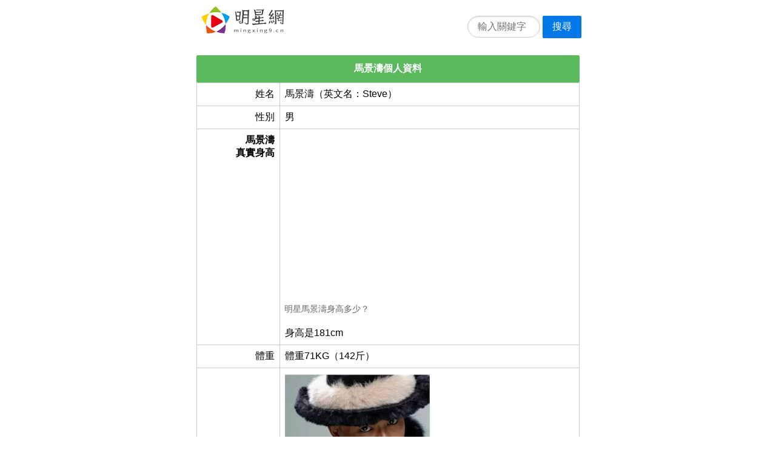

--- FILE ---
content_type: text/html;charset=utf-8
request_url: https://mingxing9.cn/item/2043c9ee/
body_size: 4374
content:
<!DOCTYPE html>
<html>
<head>
	<meta name="applicable-device" content="pc,mobile">
	<meta http-equiv="Cache-Control" content="no-siteapp" />
	<meta http-equiv="Cache-Control" content="no-transform" />
    <meta name="viewport" content="width=device-width,initial-scale=1,maximum-scale=1" />
    <meta http-equiv="Content-Type" content="text/html; charset=utf-8"/>
    <meta http-equiv="Content-Language" content="zh-CN" />
    <meta name="renderer" content="webkit">
	<title>馬景濤身高體重年齡_近況結婚老婆兒女？-明星網</title>
	<link rel="shortcut icon" href="https://mingxing9.cn/favicon.ico">
	<link rel="stylesheet" href="https://mingxing9.cn/template/pure/pure-min.css">
	<link rel="canonical" href="https://mingxing9.cn/item/2043c9ee/" />	<script async src="https://pagead2.googlesyndication.com/pagead/js/adsbygoogle.js?client=ca-pub-9497627160405884"
     crossorigin="anonymous"></script>
</head>
<body>
		<div class="pure-g" style="padding:10px 0px 0px 10px;">
		<div class="pure-u-1 pure-u-md-1-2 center">
			<div style="float:left;">
				<a href="https://mingxing9.cn/"><img src="https://mingxing9.cn/images/logo.png" width="136" height="45" alt="明星網"></a>
			</div>
			<div style="float:right;margin-top:10px;">
				<form class="pure-form" method="post" action="https://mingxing9.cn/search/">
					<fieldset>
						<input class="pure-input-rounded" style="width:120px;display:inline;margin:0px;" type="text" name="k" placeholder="輸入關鍵字" required>
						<button class="pure-button pure-button-primary" style="margin-top:0px;" type="submit">搜尋</button>
					</fieldset>
				</form>
			</div>
		</div>
	</div>
			
<div class="pure-g">
  <div class="pure-u-1 pure-u-md-1-2 center">
<!--		<table class="pure-table pure-table-bordered width-100"><tbody><tr><td class="text-left" style="padding:0px;"><a href="https://s.egrils.com/click.php?c=99&key=1e38s435j2mtn618mthn64v5&cid=mingxing9&lp=%lp%&page=%page%" target="_blank"><img src="/images/2025.gif" class="img-responsive" style="width:100%;"></a></td></tr></tbody></table> -->
		<h4 class="list-title bg-green">馬景濤個人資料</h4>		
		<table class="pure-table pure-table-bordered width-100">
		   <tbody>
				<tr><td class="text-right" style="width:22%;">姓名</td><td class="text-left">馬景濤（英文名：Steve）</td></tr><tr><td class="text-right">性別</td><td class="text-left">男</td></tr><tr><td class="text-right vtop"><b>馬景濤<br/>真實身高</b></td><td class="text-left padding0"><span class="subtitle paddingtd"><script async src="https://pagead2.googlesyndication.com/pagead/js/adsbygoogle.js"></script>
<!-- mingxing9-M -->
<ins class="adsbygoogle"
     style="display:block"
     data-ad-client="ca-pub-9497627160405884"
     data-ad-slot="7331287733"
     data-ad-format="auto"
     data-full-width-responsive="false"></ins>
<script>
     (adsbygoogle = window.adsbygoogle || []).push({});
</script>明星馬景濤身高多少？</span><span class="subinfo paddingtd">身高是181cm</span></td></tr><tr><td class="text-right">體重</td><td class="text-left">體重71KG（142斤）</td></tr><tr><td class="text-right">照片</td><td class="text-left"><img src="https://mingxing9.cn/img/logo/2043c9ee.gif"  class="pure-img" width="50%"/></td></tr><tr><td class="text-right">星座</td><td class="text-left">水瓶座（十二生肖属相：虎）</td></tr><tr><td class="text-right vtop"><b>生日年齡<br/>今年幾歲</b></td><td class="text-left"><script async src="https://pagead2.googlesyndication.com/pagead/js/adsbygoogle.js"></script>
<!-- mingxing9-M2 -->
<ins class="adsbygoogle"
     style="display:block"
     data-ad-client="ca-pub-9497627160405884"
     data-ad-slot="9897741323"
     data-ad-format="auto"
     data-full-width-responsive="false"></ins>
<script>
     (adsbygoogle = window.adsbygoogle || []).push({});
</script><span class="subtitle">馬景濤年齡多少，現在幾歲了？</span>生日是1962-02-14，今年63歲</td></tr><tr><td class="text-right">職業</td><td class="text-left">演員</td></tr><tr><td class="text-right">血型</td><td class="text-left">A型</td></tr><tr><td class="text-right">出生地</td><td class="text-left">出生於臺灣省臺中市，國籍是中國(臺灣)</td></tr><tr><td class="text-right">民族</td><td class="text-left">漢族</td></tr><tr><td class="text-right">畢業院校</td><td class="text-left">臺灣世新廣播電視科大專</td></tr><tr><td class="text-right vtop"><b>家庭成員<br/>婚姻狀況</b></td><td class="text-left padding0"><span class="subtitle paddingtd">馬景濤家庭成員情況，結婚了嗎？父母兄弟和老婆兒子女兒信息</span><span class="subinfo paddingtd">配偶：老婆吳佳尼 (結婚於 2007 年–2017 年)， 唐韻 (結婚於 1990 年–1993 年)<br/>兄妹：馬景珊<br/>兒子|女兒：馬世嬡</span></td></tr><tr><td class="text-right">相關標籤</td><td class="text-left"><ul class="list-group"><li class="list-group-item li-box li-bg0">陳秀雯</li><li class="list-group-item li-box li-bg9">劉德凱</li><li class="list-group-item li-box li-bg8">田麗</li><li class="list-group-item li-box li-bg7">陳德容</li><li class="list-group-item li-box li-bg6">吳佳尼</li><li class="list-group-item li-box li-bg5">水雲間</li><li class="list-group-item li-box li-bg4">青青河邊草</li><li class="list-group-item li-box li-bg3">孝莊秘史</li><li class="list-group-item li-box li-bg2">倚天屠龍記</li><li class="list-group-item li-box li-bg1">梅花烙</li></ul></td></tr><tr><td class="text-right">代表作品</td><td class="text-left">《青青河邊草》&nbsp;《孝莊秘史》</td></tr><tr><td class="text-right">近況簡介</td><td class="text-left">馬景濤，影迷昵稱他為“小馬哥”。<br/>馬景濤曾經就讀於臺灣世新廣播電視科大專, 是一名出生於中國(臺灣)的男演員明星。英文名叫做Steve，民族是漢族，出生於1962-02-14，今年年齡是63歲，是十二生肖中的虎，水瓶座星座淨身高181cm體重71kg。關注最新近況，一起支持馬景濤吧！</td></tr>		   </tbody>
		</table>
  </div>
</div>


<div class="pure-g">
  <div class="pure-u-1 pure-u-md-1-2 center">
		<h4 class="list-title bg-light-blue">熱門明星</h4>
		<ul class="list-group"><li class="list-group-item text-left"><span style="float:left; width:70%;"><a href="https://mingxing9.cn/item/8e6eae20/" target="_self" title="李冠儀">李冠儀</a></span><span style="float:right;color:#6B707A;">瀏覽:12467</span><br/><span style="color:#6B707A;">中國(臺灣)&nbsp;|&nbsp;李冠儀，中國臺灣人，著名主持人和平面模特</span></li><li class="list-group-item text-left"><span style="float:left; width:70%;"><a href="https://mingxing9.cn/item/96f2c517/" target="_self" title="包小柏">包小柏</a></span><span style="float:right;color:#6B707A;">瀏覽:9037</span><br/><span style="color:#6B707A;">中國(臺灣)&nbsp;|&nbsp;包小柏（1967年4月28日出生）</span></li><li class="list-group-item text-left"><span style="float:left; width:70%;"><a href="https://mingxing9.cn/item/12fdbdef/" target="_self" title="陳亞蘭">陳亞蘭</a></span><span style="float:right;color:#6B707A;">瀏覽:4687</span><br/><span style="color:#6B707A;">中國(內地)&nbsp;|&nbsp;陳亞蘭，臺灣女演員、主持人、歌仔戲藝人。</span></li><li class="list-group-item text-left"><span style="float:left; width:70%;"><a href="https://mingxing9.cn/item/014ed839/" target="_self" title="王瞳">王瞳</a></span><span style="float:right;color:#6B707A;">瀏覽:4103</span><br/><span style="color:#6B707A;">中國(臺灣)&nbsp;|&nbsp;王瞳，臺灣女演員，男友為同是民視演員的艾成。&nbsp;|&nbsp;民視鳳凰藝能</span></li><li class="list-group-item text-left"><span style="float:left; width:70%;"><a href="https://mingxing9.cn/item/8a0f048f/" target="_self" title="具俊曄">具俊曄</a></span><span style="float:right;color:#6B707A;">瀏覽:3928</span><br/><span style="color:#6B707A;">韓國&nbsp;|&nbsp;具俊曄（DJ.koo）</span></li><li class="list-group-item text-left"><span style="float:left; width:70%;"><a href="https://mingxing9.cn/item/9e004ba9/" target="_self" title="楊謹華">楊謹華</a></span><span style="float:right;color:#6B707A;">瀏覽:3754</span><br/><span style="color:#6B707A;">中國(臺灣)&nbsp;|&nbsp;楊謹華，臺灣演員。15歲拍廣告入行</span></li><li class="list-group-item text-left"><span style="float:left; width:70%;"><a href="https://mingxing9.cn/item/ace16739/" target="_self" title="張敬軒">張敬軒</a></span><span style="float:right;color:#6B707A;">瀏覽:3540</span><br/><span style="color:#6B707A;">中國(內地)&nbsp;|&nbsp;張敬軒（Hins Cheung）&nbsp;|&nbsp;Star Max Entertainment</span></li><li class="list-group-item text-left"><span style="float:left; width:70%;"><a href="https://mingxing9.cn/item/567aef7b/" target="_self" title="張瀾瀾">張瀾瀾</a></span><span style="float:right;color:#6B707A;">瀏覽:3396</span><br/><span style="color:#6B707A;">中國(內地)&nbsp;|&nbsp;張瀾瀾，曾任總政歌舞團首席節目主持人；</span></li><li class="list-group-item text-left"><span style="float:left; width:70%;"><a href="https://mingxing9.cn/item/987aeda1/" target="_self" title="鄭瑩">鄭瑩</a></span><span style="float:right;color:#6B707A;">瀏覽:2803</span><br/><span style="color:#6B707A;">中國(內地)&nbsp;|&nbsp;鄭瑩，2009年度東方衛視《加油！</span></li><li class="list-group-item text-left"><span style="float:left; width:70%;"><a href="https://mingxing9.cn/item/c9f1f20a/" target="_self" title="沈文程">沈文程</a></span><span style="float:right;color:#6B707A;">瀏覽:2748</span><br/><span style="color:#6B707A;">中國(臺灣)&nbsp;|&nbsp;沈文程，臺灣人，知名藝人、主持人和歌手。</span></li><li class="list-group-item text-left"><span style="float:left; width:70%;"><a href="https://mingxing9.cn/item/bda4a5f0/" target="_self" title="倪雅倫">倪雅倫</a></span><span style="float:right;color:#6B707A;">瀏覽:2718</span><br/><span style="color:#6B707A;">中國(臺灣)&nbsp;|&nbsp;倪雅倫，臺灣模特，以近全裸為男性雜志拍封面</span></li><li class="list-group-item text-left"><span style="float:left; width:70%;"><a href="https://mingxing9.cn/item/72bcd7d3/" target="_self" title="梁思浩">梁思浩</a></span><span style="float:right;color:#6B707A;">瀏覽:2712</span><br/><span style="color:#6B707A;">中國(香港)&nbsp;|&nbsp;梁思浩，香港電臺第二臺節目主持人&nbsp;|&nbsp;香港電臺</span></li><li class="list-group-item text-left"><span style="float:left; width:70%;"><a href="https://mingxing9.cn/item/9d064b62/" target="_self" title="陳美鳳">陳美鳳</a></span><span style="float:right;color:#6B707A;">瀏覽:2685</span><br/><span style="color:#6B707A;">中國(內地)&nbsp;|&nbsp;陳美鳳，臺灣女演員、歌手、主持人、作家。&nbsp;|&nbsp;鳳凰藝能股份有限公司</span></li><li class="list-group-item text-left"><span style="float:left; width:70%;"><a href="https://mingxing9.cn/item/18aabc05/" target="_self" title="游詩璟">游詩璟</a></span><span style="float:right;color:#6B707A;">瀏覽:2661</span><br/><span style="color:#6B707A;">中國(內地)&nbsp;|&nbsp;《寶島少女成功記》人物林柏鳳--游詩璟飾&nbsp;|&nbsp;三立藝能</span></li><li class="list-group-item text-left"><span style="float:left; width:70%;"><a href="https://mingxing9.cn/item/a71ee20f/" target="_self" title="梁又南">梁又南</a></span><span style="float:right;color:#6B707A;">瀏覽:2524</span><br/><span style="color:#6B707A;">中國(臺灣)&nbsp;|&nbsp;梁又南（1969年11月13日-）&nbsp;|&nbsp;民視鳳凰藝能</span></li></ul>	
  </div>
</div>

<div class="pure-g">
  <div class="pure-u-1 pure-u-md-1-2 center">
		<h4 class="list-title bg-blue">明星隨機推薦</h4>		
		<ul class="list-group"><li class="list-group-item text-left"><span><a href="https://mingxing9.cn/item/c475fc6c/" target="_self" title="孟瞳迪">孟瞳迪</a></span><br/><span style="color:#6B707A;">1989-12-25&nbsp;&nbsp;摩羯座&nbsp;&nbsp;海口經濟學院在校學生&nbsp;|&nbsp;孟瞳迪，昵稱是夢夢</span></li><li class="list-group-item text-left"><span><a href="https://mingxing9.cn/item/b9bc233a/" target="_self" title="羅伯特-福斯特">羅伯特-福斯特</a></span><br/><span style="color:#6B707A;">1941-07-13&nbsp;&nbsp;巨蟹座</span></li><li class="list-group-item text-left"><span><a href="https://mingxing9.cn/item/2c77a10b/" target="_self" title="Sara Canning">Sara Canning</a></span><br/><span style="color:#6B707A;">1987-06-14&nbsp;&nbsp;雙子座&nbsp;|&nbsp;莎拉·坎寧（Sara Canning</span></li><li class="list-group-item text-left"><span><a href="https://mingxing9.cn/item/b323e1ba/" target="_self" title="霧島麗香">霧島麗香</a></span><br/><span style="color:#6B707A;"></span></li><li class="list-group-item text-left"><span><a href="https://mingxing9.cn/item/93b51d89/" target="_self" title="張凱">張凱</a></span><br/><span style="color:#6B707A;">&nbsp;&nbsp;吉林藝術學院播音主持專業&nbsp;|&nbsp;張凱，著名女性配音員</span></li><li class="list-group-item text-left"><span><a href="https://mingxing9.cn/item/aea1057d/" target="_self" title="樂基兒">樂基兒</a></span><br/><span style="color:#6B707A;">1980-08-22&nbsp;&nbsp;獅子座&nbsp;&nbsp;香港藝術學院藝術系學士&nbsp;|&nbsp;樂基兒，知名模特，中越混血兒</span></li><li class="list-group-item text-left"><span><a href="https://mingxing9.cn/item/709c3da8/" target="_self" title="許毛毛">許毛毛</a></span><br/><span style="color:#6B707A;">1960-10-01&nbsp;&nbsp;天秤座&nbsp;|&nbsp;許毛毛，男，著名演員</span></li><li class="list-group-item text-left"><span><a href="https://mingxing9.cn/item/d0e5657a/" target="_self" title="范·迪塞爾">范·迪塞爾</a></span><br/><span style="color:#6B707A;">1967-07-18&nbsp;&nbsp;巨蟹座&nbsp;|&nbsp;范·迪塞爾（Vin Diesel[1-2]）</span></li><li class="list-group-item text-left"><span><a href="https://mingxing9.cn/item/98d39bc7/" target="_self" title="布萊恩-J-懷特">布萊恩-J-懷特</a></span><br/><span style="color:#6B707A;"></span></li><li class="list-group-item text-left"><span><a href="https://mingxing9.cn/item/ce93f046/" target="_self" title="吳其江">吳其江</a></span><br/><span style="color:#6B707A;">1978-10-31&nbsp;&nbsp;天蝎座&nbsp;&nbsp;南京藝術學院電影電視學院表演系&nbsp;|&nbsp;吳其江，曾用名吳煒，八一電影制片廠演員劇團</span></li><li class="list-group-item text-left"><span><a href="https://mingxing9.cn/item/7b6a4c8c/" target="_self" title="柳敏">柳敏</a></span><br/><span style="color:#6B707A;">1979-06-21&nbsp;&nbsp;雙子座</span></li></ul>	
  </div>
</div>

<div class="pure-g">
  <div class="pure-u-1 pure-u-md-1-2 center">
		<h4 class="list-title bg-grey">本文統計信息</h4>		
		<table class="pure-table pure-table-bordered pure-table-striped width-100">
		   <tbody>
				<tr><td  class="text-right" style="width:25%;">運行時長</td><td>0.31663584709167秒</td></tr><tr><td  class="text-right">文章編號</td><td>2043c9ee</td></tr><tr><td  class="text-right">引用鏈接</td><td  class="word-break-all">https://mingxing9.cn/item/2043c9ee/</td></tr><tr><td  class="text-right">關鍵詞</td><td>馬景濤</td></tr><tr><td  class="text-right">本文相關</td><td><span style="padding:0px 10px;display:block; float:left;">馬景濤歐陽娜娜</span><span style="padding:0px 10px;display:block; float:left;">馬景濤前妻</span><span style="padding:0px 10px;display:block; float:left;">馬景濤令狐沖</span><span style="padding:0px 10px;display:block; float:left;">馬景濤多爾袞</span><span style="padding:0px 10px;display:block; float:left;">馬世嬡</span><span style="padding:0px 10px;display:block; float:left;">馬景濤近況</span><span style="padding:0px 10px;display:block; float:left;">馬景濤吐槽大會</span><span style="padding:0px 10px;display:block; float:left;">岳翎</span></td></tr><tr><td  class="text-right">收錄時間</td><td>2025-12-15 21:26:53</td></tr><tr><td  class="text-right">查閱次數</td><td>124次</td></tr><tr><td  class="text-right">漢字字數</td><td>1128個</td></tr><tr><td  class="text-right">字母字數</td><td>87個</td></tr><tr><td  class="text-right">數字個數</td><td>49個</td></tr><tr><td  class="text-right">其他合計</td><td>92個</td></tr>		   </tbody>
		</table>
  </div>
</div>

<script src="https://mingxing9.cn/stat.php?i=2043c9ee"></script>

	<div class="pure-g">
		<div class="pure-u-1 pure-u-md-1-2 center footer">
			<div class="text-center">
								<span style="margin:0px 5px;"><a href="https://mingxing9.cn/"><img src="https://mingxing9.cn/images/logo-s.png" width="79" height="26" alt="明星網" /></a></span>
				<span>Copyright © 2020 明星網. mingxing9.cn</span>
			</div>
			<div class="text-center">本網站內容不得轉載、公開播送或公開傳輸。</div>
		</div>
	</div>
</div>
</body>
</html>


--- FILE ---
content_type: text/html; charset=utf-8
request_url: https://www.google.com/recaptcha/api2/aframe
body_size: 265
content:
<!DOCTYPE HTML><html><head><meta http-equiv="content-type" content="text/html; charset=UTF-8"></head><body><script nonce="Mmt2GUnc4DchwvufasQlLg">/** Anti-fraud and anti-abuse applications only. See google.com/recaptcha */ try{var clients={'sodar':'https://pagead2.googlesyndication.com/pagead/sodar?'};window.addEventListener("message",function(a){try{if(a.source===window.parent){var b=JSON.parse(a.data);var c=clients[b['id']];if(c){var d=document.createElement('img');d.src=c+b['params']+'&rc='+(localStorage.getItem("rc::a")?sessionStorage.getItem("rc::b"):"");window.document.body.appendChild(d);sessionStorage.setItem("rc::e",parseInt(sessionStorage.getItem("rc::e")||0)+1);localStorage.setItem("rc::h",'1769026849773');}}}catch(b){}});window.parent.postMessage("_grecaptcha_ready", "*");}catch(b){}</script></body></html>